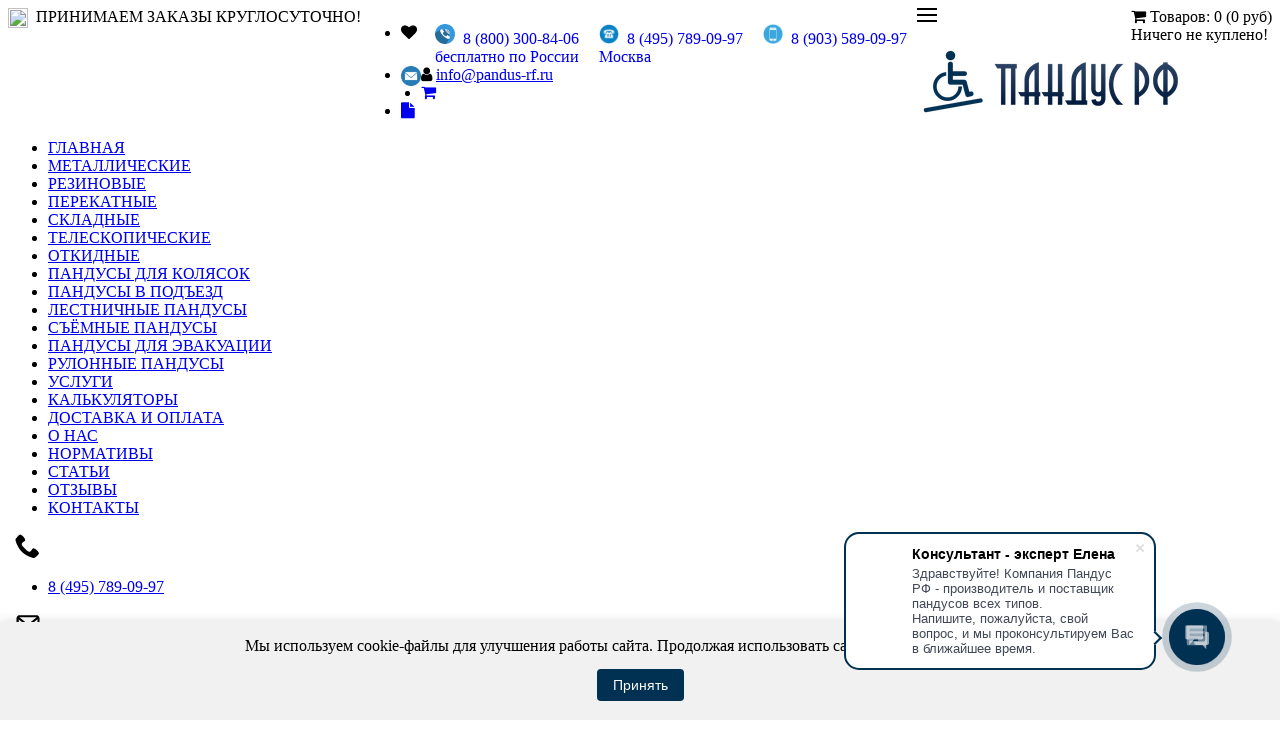

--- FILE ---
content_type: text/html; charset=utf-8
request_url: https://pandus-rf.ru/gk-retile
body_size: 13359
content:
 
<!DOCTYPE html>
<html dir="ltr" class="ltr" lang="ru">
<head>
<!-- Always force latest IE rendering engine (even in intranet) & Chrome Frame -->
 <meta http-equiv="X-UA-Compatible" content="IE=edge,chrome=1" />
<!-- Mobile viewport optimized: h5bp.com/viewport -->
<meta name="viewport" content="width=device-width">
<meta charset="UTF-8" />
<meta name="robots" content="noyaca"/>
<title>More than 0 from ГК РЕТАЙЛ</title>
<base href="https://pandus-rf.ru/" />

<meta name="keywords" content="пандус стационарный, пандус перекатной, переносной пандус, пандус приставной, пандус пороговый, пандус мобильный, пандус телескопический, пандус складной, пандус откидной, пандус для колясок, пандус для детских колясок, пандус в подъезд, пандус Москва, изготовление пандуса, пандус купить, пандус цена, пандус металлический, детский пандус, инвалидный пандус, пандус из стали, пандус из нержавеющей стали, поручни для пандуса, пандус для магазина, пандус на лестнице, уклон пандуса" />

<link href="https://pandus-rf.ru/image/data/2/Untitled1.png" rel="icon" />
	<link href="https://maxcdn.bootstrapcdn.com/font-awesome/4.7.0/css/font-awesome.min.css" rel="stylesheet" integrity="sha384-wvfXpqpZZVQGK6TAh5PVlGOfQNHSoD2xbE+QkPxCAFlNEevoEH3Sl0sibVcOQVnN" crossorigin="anonymous">
	<link rel="stylesheet" type="text/css" href="catalog/view/theme/default/stylesheet/tipped.css" />
<link href="catalog/view/theme/pav_digitalstore/stylesheet/bootstrap.css" rel="stylesheet" />
<link href="catalog/view/theme/pav_digitalstore/stylesheet/stylesheet.css" rel="stylesheet" />
<link href="catalog/view/theme/pav_digitalstore/stylesheet/local/custom.css" rel="stylesheet" />
<link href="catalog/view/javascript/jquery/ui/themes/ui-lightness/jquery-ui-1.8.16.custom.css" rel="stylesheet" />
<link href="catalog/view/theme/pav_digitalstore/stylesheet/animation.css" rel="stylesheet" />
<link href="catalog/view/theme/pav_digitalstore/stylesheet/font-awesome.min.css" rel="stylesheet" />
<link href="catalog/view/theme/pav_digitalstore/stylesheet/font.css" rel="stylesheet" />
<link href="catalog/view/javascript/jquery/colorbox/colorbox.css" rel="stylesheet" />
<link href="catalog/view/theme/pav_digitalstore/stylesheet/pavmegamenu/style.css" rel="stylesheet" />

	






	<style>
	</style>
<script type="text/javascript" src="catalog/view/javascript/jquery/jquery-1.7.1.min.js"></script>
<script type="text/javascript" src="catalog/view/javascript/jquery/ui/jquery-ui-1.8.16.custom.min.js"></script>
<script type="text/javascript" src="catalog/view/javascript/jquery/ui/external/jquery.cookie.js"></script>
<script type="text/javascript" src="catalog/view/javascript/common.js"></script>
<script type="text/javascript" src="catalog/view/theme/pav_digitalstore/javascript/common.js"></script>
<script type="text/javascript" src="catalog/view/javascript/jquery/bootstrap/bootstrap.min.js"></script>
<script type="text/javascript" src="catalog/view/javascript/jquery/jquery.total-storage.min.js"></script>
<script type="text/javascript" src="catalog/view/javascript/jquery/colorbox/jquery.colorbox-min.js"></script>
<script type="text/javascript" src="/catalog/view/javascript/jquery/jquery.inputmask.bundle.min.js"></script>



<!--[if lt IE 9]>
<script src="catalog/view/javascript/html5.js"></script>
<script src="catalog/view/javascript/respond.min.js"></script>
<link rel="stylesheet" type="text/css" href="catalog/view/theme/pav_digitalstore/stylesheet/ie8.css" />
<![endif]-->


	<script async type="text/javascript" src="catalog/view/theme/default/tipped/tipped.js"></script>

							
   <meta name="pinterest" content="https://pandus-rf.ru/image/cache/220-220/data/2/Untitled.png"/>  </head>
<body id="offcanvas-container" class="offcanvas-container layout-boxed-lg fs12 page-product-manufacturer-info pattern1">
<section id="page" class="offcanvas-pusher" role="main">
<section id="topbar">
      		<div class="container">
			<div class="row">
				<div class="col-lg-3 col-md-4 hidden-sm hidden-xs" style="padding-right:0;">
					<div class="welcome pull-left">
												&nbsp;<img src="https://s1.iconbird.com/ico/2013/12/505/w450h4001385925290Alarm.png" style="float: left;" width="20" height="20" /> ПРИНИМАЕМ ЗАКАЗЫ КРУГЛОСУТОЧНО!											</div>
					<div id="currency" class="currency pull-left">
											</div>
					<div id="language" class="language pull-left">
											</div>

				</div>
				<div class="col-lg-9 col-md-8 hidden-sm hidden-xs">
					<ul class="links pull-left">
						<!-- <li><a class="first" href="https://pandus-rf.ru/">Главная</a></li> -->
						<li><a class="wishlist"   id="wishlist-total"><span class="fa fa-heart"></span> &nbsp;<a href="https://pandus-rf.ru/index.php?route=information/contact"><div style="display:inline-block;vertical-align:top;margin:0 10px;"><img src="https://pandus-rf.ru/image/data/2/call-pandus-rf-1.png" width="20" height="20" />&nbsp; 8 (800) 300-84-06<br>бесплатно по России</div><div style="display:inline-block;vertical-align:top;margin:0 10px;"><img src="https://pandus-rf.ru/image/data/2/telephone-pandus-rf-2.png" width="20" height="20" /> &nbsp;8 (495) 789-09-97<br>Москва</div><div style="display:inline-block;vertical-align:top;margin:0 10px;"><img src="https://pandus-rf.ru/image/data/2/phone-pandus-rf.png" width="20" height="20" /> &nbsp;8 (903) 589-09-97</div></a></a></li>
						<li><a class="account  "><span class="fa fa-user"></span> <img src=" https://pandus-rf.ru/image/data/2/email.png" style="float: left;" width="20" height="20" />  <a href="https://pandus-rf.ru/index.php?route=information/contact">info@pandus-rf.ru</a></li>
						<li><a class="shoppingcart" href="https://pandus-rf.ru/index.php?route=checkout/cart"><span class="fa fa-shopping-cart"></span>  </a></li>
						<li><a class="last checkout" href="https://pandus-rf.ru/index.php?route=checkout/checkout"><span class="fa fa-file"></span>  </a></li>

					</ul>
				</div>
				<div id="cart" class="clearfix pull-right">
  <div class="heading">
    <a><span class="fa fa-shopping-cart"></span></a>
   <!-- <h4></h4> -->
    <a><span id="cart-total">Товаров: 0 (0 руб)</span></a>
	</div>
  <div class="content">
        <div class="empty">Ничего не куплено!</div>
      </div>
</div>
				<div class="show-mobile hidden-lg hidden-md col-md-12">
					<div class="HeaderUp">
						<div for="CheckMenu" class="MenuPath" id="MobileMenu">
							<svg class="MenuSVG" xmlns="http://www.w3.org/2000/svg" width="20px" height="16px">
								<path fill="currentColor" d="M-0.000,0.000 L20.000,0.000 L20.000,2.000 L-0.000,2.000 L-0.000,0.000 ZM-0.000,6.000 L20.000,6.000 L20.000,8.000 L-0.000,8.000 L-0.000,6.000 ZM-0.000,12.000 L20.000,12.000 L20.000,14.000 L-0.000,14.000 L-0.000,12.000 Z"></path>
							</svg>
						</div>

						<div>
														<div id="logo"><a href="https://pandus-rf.ru/"><img src="https://pandus-rf.ru/image/data/2/Untitled.png" title="Продажа пандусов" alt="Продажа пандусов" /></a></div>
													</div>

						<div id="MenuMobileBlock" class="HeaderUl">
							<ul id="NoneMenu" class="menu-links">
                                <li><a href="https://pandus-rf.ru/">ГЛАВНАЯ</a></li>
								<li><a href="https://pandus-rf.ru/stacionarnye">МЕТАЛЛИЧЕСКИЕ</a></li>
								<li><a href="https://pandus-rf.ru/rezinovye-pandusy">РЕЗИНОВЫЕ</a></li>
								<li><a href="https://pandus-rf.ru/perekatnye">ПЕРЕКАТНЫЕ</a></li>
								<li><a href="https://pandus-rf.ru/skladnye">СКЛАДНЫЕ</a></li>
								<li><a href="https://pandus-rf.ru/teleskopicheskie">ТЕЛЕСКОПИЧЕСКИЕ</a></li>
								<li><a href="https://pandus-rf.ru/otkidnye">ОТКИДНЫЕ</a></li>
								<li><a href="https://pandus-rf.ru/pandusy-dlya-kolyasok">ПАНДУСЫ ДЛЯ КОЛЯСОК</a></li>	
								<li><a href="https://pandus-rf.ru/pandusy-v-podezde">ПАНДУСЫ В ПОДЪЕЗД</a></li>	
								<li><a href="https://pandus-rf.ru/otkidnye">ЛЕСТНИЧНЫЕ ПАНДУСЫ</a></li>	
								<li><a href="https://pandus-rf.ru/perekatnye">СЪЁМНЫЕ ПАНДУСЫ</a></li>	
								<li><a href="https://pandus-rf.ru/perekatnye">ПАНДУСЫ ДЛЯ ЭВАКУАЦИИ</a></li>	
								<li><a href="https://pandus-rf.ru/rulonnye-pandusy">РУЛОННЫЕ ПАНДУСЫ</a></li>	
								<li><a href="https://pandus-rf.ru/ustanovka-pandusov">УСЛУГИ</a></li>
								<li><a href="https://pandus-rf.ru/calculators">КАЛЬКУЛЯТОРЫ</a></li>
								<li><a href="https://pandus-rf.ru/oplata-i-dostavka">ДОСТАВКА И ОПЛАТА</a></li>
								<li><a href="https://pandus-rf.ru/o-nas">О НАС</a></li>
								<li><a href="https://pandus-rf.ru/standarts">НОРМАТИВЫ</a></li>
								<li><a href="https://pandus-rf.ru/information">СТАТЬИ</a></li>
								<li><a href="https://pandus-rf.ru/blagodarosti">ОТЗЫВЫ</a></li>
								<li><a href="https://pandus-rf.ru/index.php?route=information/contact">КОНТАКТЫ</a></li>
							</ul>
						</div>
					</div>
					<div class="HeaderBottom">
						<div class="HeaderElement" id="MobileCall">
							<svg version="1.1" xmlns="http://www.w3.org/2000/svg" xmlns:xlink="http://www.w3.org/1999/xlink" width="40" height="25" viewBox="0 0 512 512"><g id="icomoon-ignore"></g><path d="M352 320c-32 32-32 64-64 64s-64-32-96-64-64-64-64-96 32-32 64-64-64-128-96-128-96 96-96 96c0 64 65.75 193.75 128 256s192 128 256 128c0 0 96-64 96-96s-96-128-128-96z"></path></svg>
						</div>
						<ul class="NumberBlock">
							<li>
								<a data-ng-hide="!zone.MobilePhone || zone.MobilePhone.length === 0" data-zone-current="" data-start-val="{MobilePhone: '8 (495) 789-09-97'}" data-ng-href="tel:84957890997" href="tel:84957890997">
									8 (495) 789-09-97
								</a>
							</li>
						</ul>
						<div class="HeaderElement" id="MobileMail">
							<svg version="1.1" xmlns="http://www.w3.org/2000/svg" xmlns:xlink="http://www.w3.org/1999/xlink" width="40" height="25" viewBox="0 0 768 768"><g id="icomoon-ignore"></g><path d="M128 96h512q39.75 0 67.875 28.125t28.125 67.875v384q0 39.75-28.125 67.875t-67.875 28.125h-512q-39.75 0-67.875-28.125t-28.125-67.875v-384q0-39.75 28.125-67.875t67.875-28.125zM672 576v-349.5l-268 214.5q-8.5 7-20 7t-20-7l-268-214.5v349.5q0 13.25 9.375 22.625t22.625 9.375h512q13.25 0 22.625-9.375t9.375-22.625zM640 160h-512q-4.75 0-10.5 1.75l266.5 213.25 266.5-213.25q-5.75-1.75-10.5-1.75z"></path></svg>
						</div>
						<div class="HeaderElement" id="MobilePhone">
							<svg id="callback_icon" width="40" height="25" data-name="callback icon" xmlns="http://www.w3.org/2000/svg" viewBox="0 0 18 15"><title>callback_icon</title><path d="M17.88,1.5a10.32,10.32,0,0,0-1-1A1.45,1.45,0,0,0,16,0a2,2,0,0,0-1,.48,7.38,7.38,0,0,0-1.22,1.14A5.06,5.06,0,0,0,12.91,3,0.89,0.89,0,0,0,13,4a4.35,4.35,0,0,0,1.38,1A1,1,0,0,1,15,6a2.35,2.35,0,0,1-.62,1.5Q13.75,8.25,13,9t-1.5,1.38A2.35,2.35,0,0,1,10,11a1,1,0,0,1-1-.63A4.35,4.35,0,0,0,8,9a0.89,0.89,0,0,0-1-.09,5.06,5.06,0,0,0-1.33.84A7.37,7.37,0,0,0,4.48,11,2,2,0,0,0,4,12a1.45,1.45,0,0,0,.47.89,10.36,10.36,0,0,0,1,1Q6.06,14.34,7,15a6,6,0,0,0,1.82-.35,16.1,16.1,0,0,0,2.2-.92,19.94,19.94,0,0,0,2.19-1.28A12,12,0,0,0,15,11a12.05,12.05,0,0,0,1.45-1.79A20,20,0,0,0,17.73,7a16,16,0,0,0,.92-2.2A6,6,0,0,0,19,3Q18.34,2.06,17.88,1.5ZM6,6L9,3,6,0V2H1V4H6V6Z" transform="translate(-1)"></path></svg>
						</div>
						<div class="HeaderElement" id="MobileUp">
							<svg version="1.1" xmlns="http://www.w3.org/2000/svg" xmlns:xlink="http://www.w3.org/1999/xlink" width="50" height="25" viewBox="0 0 768 768"><path d="M384 256.5l192 192-45 45-147-147-147 147-45-45z"></path></svg>
						</div>
						<form id="MobileMailForm" class="MobileForm">
							<div class="MobileFormHead">
								<div class="MobileName">info@pandus-rf.ru</div>
								<svg class="MobileExit" version="1.1" xmlns="http://www.w3.org/2000/svg" xmlns:xlink="http://www.w3.org/1999/xlink" width="50" height="25" viewBox="0 0 768 768"><path d="M607.5 205.5l-178.5 178.5 178.5 178.5-45 45-178.5-178.5-178.5 178.5-45-45 178.5-178.5-178.5-178.5 45-45 178.5 178.5 178.5-178.5z"></path></svg>
							</div>
							<div class="MobileFormBody">
								<div class="MobileParBlock">
									<input type="text" name="email" id="FormMailEmail" maxlength="100" class="MobileInput" placeholder="E-mail">
									<div id="ParamMailError" class="MailInputError">Введите корректный email!</div>
								</div>
								<div class="MobileParBlock">
									<input type="text" name="email" id="FormMailName" maxlength="100" class="MobileInput" placeholder="Ваше имя">
									<div id="ParamNameError" class="MailInputError">Обязательное поле!</div>
								</div>
								<div class="MobileParBlock">
									<input  name="email" id="FormMailNumber" maxlength="100" class="MobileInput" placeholder="Контактный телефон">
                                    <div class="MobileDivOptional">*Необязательное поле</div>
								</div>
								<div class="MobileParBlock">
									<textarea type="text" name="email" id="FormMailMessage" maxlength="1000" rows="24" cols="80" class="MobileInput MobileText" placeholder="Сообщение"></textarea>
									<div id="ParamMessageError" class="MailInputError">Обязательное поле!</div>
								</div>
							</div>
							<label for="terms" class="term-label"><input type="checkbox" id="terms" name="terms" checked="checked" value="1" required>
							  <p>Нажимая кнопку "Отправить" я подтверждаю, что ознакомился с положениями <a href="/politika-konfidentsialnosti" target="_blank">Политики в отношении обработки персональных данных</a> Общества с ограниченной ответственностью "Доступная окружающая среда" и даю согласие на обработку моих персональных данных, указанных в форме обращения, в соответствии с порядком обработки, установленным Обществом с ограниченной ответственностью "Доступная окружающая среда".</p>
							</label>
							<div class="MobileFormFooter">
								<input type="hidden" name="verf" value="" />
								<input id="MailFormCancel" type="button" class="MobileFormButton" value="Отмена">
								<input id="MailFormSend" type="button" class="MobileFormButton MobileFormSend" value="Отправить">
							</div>
						</form>
						<form id="MobilePhoneForm" class="MobileForm">
							<div class="MobileFormHead">
								<div class="MobileName">ОБРАТНЫЙ ЗВОНОК</div>
								<svg class="MobileExit" version="1.1" xmlns="http://www.w3.org/2000/svg" xmlns:xlink="http://www.w3.org/1999/xlink" width="50" height="25" viewBox="0 0 768 768"><path d="M607.5 205.5l-178.5 178.5 178.5 178.5-45 45-178.5-178.5-178.5 178.5-45-45 178.5-178.5-178.5-178.5 45-45 178.5 178.5 178.5-178.5z"></path></svg>
							</div>
							<div class="MobileFormBody">
								<div class="MobileParBlock">
									<input type="text" name="name" id="FormPhoneName" maxlength="100" class="MobileInput" placeholder="Ваше имя">
									<div id="PhoneNameError" class="MailInputError">Обязательное поле!</div>
								</div>
								<div class="MobileParBlock">
									<input name="number" id="FormPhoneNumber" maxlength="100" class="MobileInput" placeholder="Контактный телефон">
									<div id="PhoneNumberError" class="MailInputError">Обязательное поле!</div>
								</div>
								<div class="MobileParBlock">
									<input type="text" name="email" id="FormPhoneEmail" maxlength="100" class="MobileInput" placeholder="E-mail">
                                    <div class="MobileDivOptional">*Необязательное поле</div>
								</div>
								<div class="MobileParBlock">
									<textarea type="text" name="email" id="FormPhoneMessage" maxlength="1000" rows="24" cols="80" class="MobileInput MobileText" placeholder="Сообщение"></textarea>
									<div id="PhoneMessageError" class="MailInputError">Обязательное поле!</div>
								</div>
							</div>
							<label for="terms" class="term-label"><input type="checkbox" id="terms" name="terms" checked="checked" value="1" required>
							  <p>Нажимая кнопку "Отправить" я подтверждаю, что ознакомился с положениями <a href="/politika-konfidentsialnosti" target="_blank">Политики в отношении обработки персональных данных</a> Общества с ограниченной ответственностью "Доступная окружающая среда" и даю согласие на обработку моих персональных данных, указанных в форме обращения, в соответствии с порядком обработки, установленным Обществом с ограниченной ответственностью "Доступная окружающая среда".</p>
							</label>
							<div class="MonileFormFooter">
								<input type="hidden" name="verf" value="" />
								<input id="PhoneFormCancel" type="button" class="MobileFormButton" value="Отмена">
								<input id="PhoneFormSend" type="button" class="MobileFormButton MobileFormSend" value="Отправить">
							</div>
						</form>
					</div>
				</div>
				<div id="search" style="bottom: 0; left: auto; position: relative; margin-top: 15px; float: none; max-width: none;" class="hidden-lg hidden-md">
					<input class="pull-none" type="text" name="search_mobile" placeholder="Поиск" value="" />
					<span class="button-search"></span>
				</div>
				<script type="text/javascript" src="catalog/view/theme/pav_digitalstore/javascript/header.js?v=2"> </script>

			</div>
		</div>
	</section>
<section id="header">
	<div class="container">
		<div class="header-wrap">
			<div id="logoBlock" class="pull-left inner">
					  					  <div id="logo"><a href="https://pandus-rf.ru/"><img src="https://pandus-rf.ru/image/data/2/Untitled.png" title="Продажа пандусов" alt="Продажа пандусов" /></a></div>
					  			</div>
			<div id="pav-mainnav" class="pull-right inner">
					<div class="mainnav-wrap">
						<div class="navbar navbar-inverse ">
							<nav id="mainmenutop" class="pav-megamenu" role="navigation">
								
																			













<div class="pav-megamenu">
	<div class="navbar">
		<div id="mainmenutop" class="megamenu" role="navigation">
			<div class="navbar-header">

			<div class="collapse navbar-collapse navbar-ex1-collapse">
			<ul class="nav navbar-nav megamenu"><li class="" >
					<noindex><a rel="nofollow" href="https://pandus-rf.ru/o-nas"></noindex><span class="menu-title">О нас</span></a></li><li class="" >
					<noindex><a rel="nofollow" href="https://pandus-rf.ru/blagodarosti"></noindex><span class="menu-title">ОТЗЫВЫ</span></a></li><li class="" >
					<noindex><a rel="nofollow" href="https://pandus-rf.ru/oplata-i-dostavka"></noindex><span class="menu-title">ДОСТАВКА И ОПЛАТА</span></a></li><li class="" >
					<noindex><a rel="nofollow" href="https://pandus-rf.ru/standarts"></noindex><span class="menu-title">НОРМАТИВЫ</span></a></li><li class="" >
					<noindex><a rel="nofollow" href="information"></noindex><span class="menu-title">Статьи</span></a></li><li class="parent dropdown parent-pandus" >
					<noindex><a rel="nofollow" class="dropdown-toggle" data-toggle="dropdown" onclick="window.location.href = '#kat';" href="#kat"></noindex><span class="menu-title">Пандусы</span><b class="caret"></b></a><div class="dropdown-menu level1"  ><div class="dropdown-menu-inner"><div class="row"><div class="col-sm-12 mega-col" data-colwidth="12" data-type="menu" ><div class="mega-col-inner"><ul><li class=" " ><noindex><a rel="nofollow" href="https://pandus-rf.ru/stacionarnye"></noindex><span class="menu-title">МЕТАЛЛИЧЕСКИЕ</span></a></li><li class=" " ><noindex><a rel="nofollow" href="https://pandus-rf.ru/rezinovye-pandusy"></noindex><span class="menu-title">РЕЗИНОВЫЕ</span></a></li><li class=" " ><noindex><a rel="nofollow" href="https://pandus-rf.ru/perekatnye"></noindex><span class="menu-title">ПЕРЕКАТНЫЕ</span></a></li><li class=" " ><noindex><a rel="nofollow" href="https://pandus-rf.ru/skladnye"></noindex><span class="menu-title">СКЛАДНЫЕ</span></a></li><li class=" " ><noindex><a rel="nofollow" href="https://pandus-rf.ru/otkidnye"></noindex><span class="menu-title">ОТКИДНЫЕ</span></a></li><li class=" " ><noindex><a rel="nofollow" href="https://pandus-rf.ru/teleskopicheskie"></noindex><span class="menu-title">ТЕЛЕСКОПИЧЕСКИЕ</span></a></li><li class=" " ><noindex><a rel="nofollow" href="https://pandus-rf.ru/pandusy-dlya-kolyasok"></noindex><span class="menu-title">ПАНДУСЫ ДЛЯ КОЛЯСОК</span></a></li><li class=" " ><noindex><a rel="nofollow" href="https://pandus-rf.ru/pandusy-v-podezde"></noindex><span class="menu-title">ПАНДУСЫ В ПОДЪЕЗД</span></a></li><li class=" " ><noindex><a rel="nofollow" href="https://pandus-rf.ru/lestnichnye-pandusy"></noindex><span class="menu-title">ЛЕСТНИЧНЫЕ ПАНДУСЫ</span></a></li><li class=" " ><noindex><a rel="nofollow" href="https://pandus-rf.ru/syomnye-pandusy"></noindex><span class="menu-title">CЪЁМНЫЕ ПАНДУСЫ</span></a></li><li class=" " ><noindex><a rel="nofollow" href="https://pandus-rf.ru/pandusy-evacuation"></noindex><span class="menu-title">ПАНДУСЫ ДЛЯ ЭВАКУАЦИИ</span></a></li><li class=" " ><noindex><a rel="nofollow" href="https://pandus-rf.ru/rulonnye-pandusy"></noindex><span class="menu-title">РУЛОННЫЕ ПАНДУСЫ</span></a></li><li class=" " ><noindex><a rel="nofollow" href="/individual-ramps"></noindex><span class="menu-title">ИНДИВИДУАЛЬНЫЕ</span></a></li><li class=" " ><noindex><a rel="nofollow" href="https://pandus-rf.ru/vodootvodnie-reshetki"></noindex><span class="menu-title">ВОДОПРИЕМНЫЕ РЕШЕТКИ</span></a></li></ul></div></div></div></li><li class="" >
					<noindex><a rel="nofollow" href="https://pandus-rf.ru/ustanovka-pandusov"></noindex><span class="menu-title">УСЛУГИ</span></a></li><li class="" >
					<noindex><a rel="nofollow" href="/relations"></noindex><span class="menu-title">ГОТОВЫЕ РЕШЕНИЯ</span></a></li><li class="" >
					<noindex><a rel="nofollow" href="https://pandus-rf.ru/calculators"></noindex><span class="menu-title">КАЛЬКУЛЯТОРЫ</span></a></li><li class="" >
					<noindex><a rel="nofollow" href="https://pandus-rf.ru/index.php?route=information/contact"></noindex><span class="menu-title">Контакты</span></a></li><li class="" >
					<noindex><a rel="nofollow" href="https://pandus-rf.ru/vodootvodnie-reshetki"></noindex><span class="menu-title"></span></a></li><li class="" >
					<noindex><a rel="nofollow" href="https://pandus-rf.ru/individual-ramps"></noindex><span class="menu-title"></span></a></li><li class="" >
					<noindex><a rel="nofollow" href="https://pandus-rf.ru/pandusy-dlya-detskih-sadov"></noindex><span class="menu-title"></span></a></li></ul>			 </div></div>
		</div>
	</div>
</div>									
															</nav>


						</div>


					</div>



			</div>


		</div>
	</div>
</section>
<div class="sec-search row">
	<div class="col-lg-12">
		<div id="search" class="hidden-sm hidden-xs">
			<input class="pull-none" type="text" name="search" placeholder="Поиск" value="" />
			<span class="button-search"></span>
		</div></div>
</div>


<section id="sys-notification">
	<div class="container">

		
		<div id="notification"></div>
	</div>
</section>



		<section id="columns" class="offcanvas-siderbars"><div class="container">
	<div class="row visible-xs"><div class="container">
		<div class="offcanvas-sidebars-buttons">
			<button type="button" data-for="column-left" class="pull-left btn btn-danger"><i class="glyphicon glyphicon-indent-left"></i> Sidebar Left</button>

			<button type="button" data-for="column-right" class="pull-right btn btn-danger">Sidebar Right <i class="glyphicon glyphicon-indent-right"></i></button>
		</div>
	</div></div>
		<div class="row">	<div id="breadcrumb"><ol class="breadcrumb">
		<li><a href="https://pandus-rf.ru/">Главная</a></li>
		<li><a href="https://pandus-rf.ru/index.php?route=product/manufacturer">Бренд</a></li>
		<li>ГК &quot;РЕТАЙЛ&quot;</li>
	</ol></div>


 


 

<section class="col-lg-12 col-md-12 col-sm-12 col-xs-12"> 
	<div id="content">
		<div id="mfilter-content-container">
		<h1>ГК &quot;РЕТАЙЛ&quot;</h1>

				
																											
			
    <div class="product-filter clearfix">
    <div class="display">
		<span>Отображение:</span>
		<span>Список</span>
		<a onclick="display('grid');">Сетка</a>
	</div>
    
    <div class="product-compare"><a href="https://pandus-rf.ru/index.php?route=product/compare" id="compare-total" class="btn btn-theme-primary">Сравнение (0)</a></div>
	<div class="limit"><span>Показать:</span>
      <select class="form-control" onchange="location = this.value;">
                        <option value="https://pandus-rf.ru/gk-retile?limit=6" selected="selected">6</option>
                                <option value="https://pandus-rf.ru/gk-retile?limit=25">25</option>
                                <option value="https://pandus-rf.ru/gk-retile?limit=50">50</option>
                                <option value="https://pandus-rf.ru/gk-retile?limit=75">75</option>
                                <option value="https://pandus-rf.ru/gk-retile?limit=100">100</option>
                      </select>
    </div>
 	 <div class="sort"><span>Сортировка:</span>
      <select class="form-control" onchange="location = this.value;">
                        <option value="https://pandus-rf.ru/gk-retile?sort=p.sort_order&order=ASC" selected="selected">По умолчанию</option>
                                <option value="https://pandus-rf.ru/gk-retile?sort=pd.name&order=ASC">Название (А - Я)</option>
                                <option value="https://pandus-rf.ru/gk-retile?sort=pd.name&order=DESC">Название (Я - А)</option>
                                <option value="https://pandus-rf.ru/gk-retile?sort=p.price&order=ASC">Сначала подешевле</option>
                                <option value="https://pandus-rf.ru/gk-retile?sort=p.price&order=DESC">Сначала подороже</option>
                                <option value="https://pandus-rf.ru/gk-retile?sort=p.model&order=ASC">Модель (А- Я)</option>
                                <option value="https://pandus-rf.ru/gk-retile?sort=p.model&order=DESC">Модель (Я - А)</option>
                      </select>
    </div>

  
    
  </div>
<div class="product-list"> <div class="products-block">
    			  <div class="row products-item">
	    <div class="col-xs-6 col-lg-4 col-sm-4 col-xs-12">
    	<div class="product-block clearfix ">	
	      	      <div class="image">	    	<a class="img" href="https://pandus-rf.ru/gk-retile/pandus-podstavnoy-stupen"><img src="https://pandus-rf.ru/image/cache/240-192/data/Perekatnye/pandus-pristavnoj-odnostoronnij-stupen-2.jpg" title="Пандус подставной СТУПЕНЬ без каркаса" alt="Пандус подставной СТУПЕНЬ без каркаса" /></a>
	      	
							
			<span class="hover-image">
				<a class="img" href="https://pandus-rf.ru/gk-retile/pandus-podstavnoy-stupen"><img src="https://pandus-rf.ru/image/cache/240-192/data/Perekatnye/Pandus-podstavnoy-7.jpg" alt="Пандус подставной СТУПЕНЬ без каркаса"></a>
			</span>
			
	      </div>
	      		<div class="product-meta">
	      <h4 class="name"><a href="https://pandus-rf.ru/gk-retile/pandus-podstavnoy-stupen">Пандус подставной СТУПЕНЬ без каркаса</a></h4>
	      		  
	      	      <div class="price">
	        	        8400 руб	        	        	      </div>
	      	      <div class="description">
Пандус подставной (односторонний) бескаркасный из алюминиевого рифлёного листа 3 мм индивидуальног...</div>

	      	      <div class="cart pull-left">
	        <input type="button" value="В корзину" onclick="addToCart('116');" class="button" />
	      </div>
		<div class="wishlist-compare">
	      <span class="wishlist"><a class="fa fa-heart" onclick="addToWishList('116');"  data-placement="top" data-toggle="tooltip" data-original-title="В закладки"><span>В закладки</span></a></span>
	      <span class="compare"><a class="fa fa-retweet" onclick="addToCompare('116');"  data-placement="top" data-toggle="tooltip" data-original-title="В сравнение"><span>В сравнение</span></a></span>
	      </div>
	  </div>
	    </div>
		</div>
	 				
    	    <div class="col-xs-6 col-lg-4 col-sm-4 col-xs-12">
    	<div class="product-block clearfix ">	
	      	      <div class="image">	    	<a class="img" href="https://pandus-rf.ru/gk-retile/pandus-podstavnoy-stupen-600-350"><img src="https://pandus-rf.ru/image/cache/240-192/data/Perekatnye/pandus-pristavnoj-odnostoronnij-stupen-2.jpg" title="Пандус подставной СТУПЕНЬ без каркаса 600х350 мм" alt="Пандус подставной СТУПЕНЬ без каркаса 600х350 мм" /></a>
	      	
							
			<span class="hover-image">
				<a class="img" href="https://pandus-rf.ru/gk-retile/pandus-podstavnoy-stupen-600-350"><img src="https://pandus-rf.ru/image/cache/240-192/data/Perekatnye/Pandus-podstavnoy-7.jpg" alt="Пандус подставной СТУПЕНЬ без каркаса 600х350 мм"></a>
			</span>
			
	      </div>
	      		<div class="product-meta">
	      <h4 class="name"><a href="https://pandus-rf.ru/gk-retile/pandus-podstavnoy-stupen-600-350">Пандус подставной СТУПЕНЬ без каркаса 600х350 мм</a></h4>
	      		  
	      	      <div class="price">
	        	        8400 руб	        	        	      </div>
	      	      <div class="description">
Пандус подставной (односторонний) бескаркасный из алюминиевого рифлёного листа 3 мм индивидуальног...</div>

	      	      <div class="cart pull-left">
	        <input type="button" value="В корзину" onclick="addToCart('415');" class="button" />
	      </div>
		<div class="wishlist-compare">
	      <span class="wishlist"><a class="fa fa-heart" onclick="addToWishList('415');"  data-placement="top" data-toggle="tooltip" data-original-title="В закладки"><span>В закладки</span></a></span>
	      <span class="compare"><a class="fa fa-retweet" onclick="addToCompare('415');"  data-placement="top" data-toggle="tooltip" data-original-title="В сравнение"><span>В сравнение</span></a></span>
	      </div>
	  </div>
	    </div>
		</div>
	 				
    	    <div class="col-xs-6 col-lg-4 col-sm-4 col-xs-12">
    	<div class="product-block clearfix ">	
	      	      <div class="image">	    	<a class="img" href="https://pandus-rf.ru/gk-retile?product_id=416"><img src="https://pandus-rf.ru/image/cache/240-192/data/Perekatnye/pandus-pristavnoj-odnostoronnij-stupen-2.jpg" title="Пандус подставной СТУПЕНЬ без каркаса 600х500 мм" alt="Пандус подставной СТУПЕНЬ без каркаса 600х500 мм" /></a>
	      	
							
			<span class="hover-image">
				<a class="img" href="https://pandus-rf.ru/gk-retile?product_id=416"><img src="https://pandus-rf.ru/image/cache/240-192/data/Perekatnye/Pandus-podstavnoy-7.jpg" alt="Пандус подставной СТУПЕНЬ без каркаса 600х500 мм"></a>
			</span>
			
	      </div>
	      		<div class="product-meta">
	      <h4 class="name"><a href="https://pandus-rf.ru/gk-retile?product_id=416">Пандус подставной СТУПЕНЬ без каркаса 600х500 мм</a></h4>
	      		  
	      	      <div class="price">
	        	        8600 руб	        	        	      </div>
	      	      <div class="description">
Пандус подставной (односторонний) бескаркасный из алюминиевого рифлёного листа 3 мм индивидуальног...</div>

	      	      <div class="cart pull-left">
	        <input type="button" value="В корзину" onclick="addToCart('416');" class="button" />
	      </div>
		<div class="wishlist-compare">
	      <span class="wishlist"><a class="fa fa-heart" onclick="addToWishList('416');"  data-placement="top" data-toggle="tooltip" data-original-title="В закладки"><span>В закладки</span></a></span>
	      <span class="compare"><a class="fa fa-retweet" onclick="addToCompare('416');"  data-placement="top" data-toggle="tooltip" data-original-title="В сравнение"><span>В сравнение</span></a></span>
	      </div>
	  </div>
	    </div>
		</div>
	 	 </div>
	 				
    			  <div class="row products-item">
	    <div class="col-xs-6 col-lg-4 col-sm-4 col-xs-12">
    	<div class="product-block clearfix ">	
	      	      <div class="image">	    	<a class="img" href="https://pandus-rf.ru/gk-retile/pandus-podstavnoy-stupen-700-350"><img src="https://pandus-rf.ru/image/cache/240-192/data/Perekatnye/pandus-pristavnoj-odnostoronnij-stupen-2.jpg" title="Пандус подставной СТУПЕНЬ без каркаса 700х350 мм" alt="Пандус подставной СТУПЕНЬ без каркаса 700х350 мм" /></a>
	      	
							
			<span class="hover-image">
				<a class="img" href="https://pandus-rf.ru/gk-retile/pandus-podstavnoy-stupen-700-350"><img src="https://pandus-rf.ru/image/cache/240-192/data/Perekatnye/Pandus-podstavnoy-7.jpg" alt="Пандус подставной СТУПЕНЬ без каркаса 700х350 мм"></a>
			</span>
			
	      </div>
	      		<div class="product-meta">
	      <h4 class="name"><a href="https://pandus-rf.ru/gk-retile/pandus-podstavnoy-stupen-700-350">Пандус подставной СТУПЕНЬ без каркаса 700х350 мм</a></h4>
	      		  
	      	      <div class="price">
	        	        9200 руб	        	        	      </div>
	      	      <div class="description">
Пандус подставной (односторонний) бескаркасный из алюминиевого рифлёного листа 3 мм индивидуальног...</div>

	      	      <div class="cart pull-left">
	        <input type="button" value="В корзину" onclick="addToCart('417');" class="button" />
	      </div>
		<div class="wishlist-compare">
	      <span class="wishlist"><a class="fa fa-heart" onclick="addToWishList('417');"  data-placement="top" data-toggle="tooltip" data-original-title="В закладки"><span>В закладки</span></a></span>
	      <span class="compare"><a class="fa fa-retweet" onclick="addToCompare('417');"  data-placement="top" data-toggle="tooltip" data-original-title="В сравнение"><span>В сравнение</span></a></span>
	      </div>
	  </div>
	    </div>
		</div>
	 				
    	    <div class="col-xs-6 col-lg-4 col-sm-4 col-xs-12">
    	<div class="product-block clearfix ">	
	      	      <div class="image">	    	<a class="img" href="https://pandus-rf.ru/gk-retile/pandus-podstavnoy-stupen-800-500"><img src="https://pandus-rf.ru/image/cache/240-192/data/Perekatnye/pandus-pristavnoj-odnostoronnij-stupen-2.jpg" title="Пандус подставной СТУПЕНЬ без каркаса 700х500 мм" alt="Пандус подставной СТУПЕНЬ без каркаса 700х500 мм" /></a>
	      	
							
			<span class="hover-image">
				<a class="img" href="https://pandus-rf.ru/gk-retile/pandus-podstavnoy-stupen-800-500"><img src="https://pandus-rf.ru/image/cache/240-192/data/Perekatnye/Pandus-podstavnoy-7.jpg" alt="Пандус подставной СТУПЕНЬ без каркаса 700х500 мм"></a>
			</span>
			
	      </div>
	      		<div class="product-meta">
	      <h4 class="name"><a href="https://pandus-rf.ru/gk-retile/pandus-podstavnoy-stupen-800-500">Пандус подставной СТУПЕНЬ без каркаса 700х500 мм</a></h4>
	      		  
	      	      <div class="price">
	        	        9600 руб	        	        	      </div>
	      	      <div class="description">
Пандус подставной (односторонний) бескаркасный из алюминиевого рифлёного листа 3 мм индивидуальног...</div>

	      	      <div class="cart pull-left">
	        <input type="button" value="В корзину" onclick="addToCart('418');" class="button" />
	      </div>
		<div class="wishlist-compare">
	      <span class="wishlist"><a class="fa fa-heart" onclick="addToWishList('418');"  data-placement="top" data-toggle="tooltip" data-original-title="В закладки"><span>В закладки</span></a></span>
	      <span class="compare"><a class="fa fa-retweet" onclick="addToCompare('418');"  data-placement="top" data-toggle="tooltip" data-original-title="В сравнение"><span>В сравнение</span></a></span>
	      </div>
	  </div>
	    </div>
		</div>
	 				
    	    <div class="col-xs-6 col-lg-4 col-sm-4 col-xs-12">
    	<div class="product-block clearfix ">	
	      	      <div class="image">	    	<a class="img" href="https://pandus-rf.ru/gk-retile/pandus-podstavnoy-stupen-800-350"><img src="https://pandus-rf.ru/image/cache/240-192/data/Perekatnye/pandus-pristavnoj-odnostoronnij-stupen-2.jpg" title="Пандус подставной СТУПЕНЬ без каркаса 800х350 мм" alt="Пандус подставной СТУПЕНЬ без каркаса 800х350 мм" /></a>
	      	
							
			<span class="hover-image">
				<a class="img" href="https://pandus-rf.ru/gk-retile/pandus-podstavnoy-stupen-800-350"><img src="https://pandus-rf.ru/image/cache/240-192/data/Perekatnye/Pandus-podstavnoy-7.jpg" alt="Пандус подставной СТУПЕНЬ без каркаса 800х350 мм"></a>
			</span>
			
	      </div>
	      		<div class="product-meta">
	      <h4 class="name"><a href="https://pandus-rf.ru/gk-retile/pandus-podstavnoy-stupen-800-350">Пандус подставной СТУПЕНЬ без каркаса 800х350 мм</a></h4>
	      		  
	      	      <div class="price">
	        	        8600 руб	        	        	      </div>
	      	      <div class="description">
Пандус подставной (односторонний) бескаркасный из алюминиевого рифлёного листа 3 мм индивидуальног...</div>

	      	      <div class="cart pull-left">
	        <input type="button" value="В корзину" onclick="addToCart('419');" class="button" />
	      </div>
		<div class="wishlist-compare">
	      <span class="wishlist"><a class="fa fa-heart" onclick="addToWishList('419');"  data-placement="top" data-toggle="tooltip" data-original-title="В закладки"><span>В закладки</span></a></span>
	      <span class="compare"><a class="fa fa-retweet" onclick="addToCompare('419');"  data-placement="top" data-toggle="tooltip" data-original-title="В сравнение"><span>В сравнение</span></a></span>
	      </div>
	  </div>
	    </div>
		</div>
	 	 </div>
	 				
      </div>
  </div>
<script type="text/javascript">
$(document).ready(function() {
	$('.pav-colorbox').colorbox({
        width: '890px', 
        height: '750px',
        overlayClose: true,
        opacity: 0.5,
        iframe: true, 
    });
});
</script>
 
   <div class="pagination"><div class="links"> <b>1</b>  <a href="https://pandus-rf.ru/gk-retile?page=2">2</a>  <a href="https://pandus-rf.ru/gk-retile?page=3">3</a>  <a href="https://pandus-rf.ru/gk-retile?page=4">4</a>  <a href="https://pandus-rf.ru/gk-retile?page=5">5</a>  <a href="https://pandus-rf.ru/gk-retile?page=6">6</a>  <a href="https://pandus-rf.ru/gk-retile?page=2">&gt;</a> <a href="https://pandus-rf.ru/gk-retile?page=6">&gt;|</a> </div><div class="results">Показано с 1 по 6 из 35 (всего 6 страниц)</div></div>

				
								
			
  
		</div>	</div>
<script type="text/javascript"><!--
function display(view) {
	if (view == 'list') {
		$('.product-grid').attr('class', 'product-list');
		
		$('.products-block  .product-block').each(function(index, element) {
 
			 $(element).parent().addClass("col-fullwidth");
		});		
		
		$('.display').html('<span style="float: left;">Отображение:</span><a class="list active fa fa-th-list"><em>Список</em></a><a class="grid fa fa-th-large"  onclick="display(\'grid\');"><em>Сетка</em></a>');
	
		$.totalStorage('display', 'list'); 
	} else {
		$('.product-list').attr('class', 'product-grid');
		
		$('.products-block  .product-block').each(function(index, element) {
			 $(element).parent().removeClass("col-fullwidth");  
		});	
					
		$('.display').html('<span style="float: left;">Отображение:</span><a class="list fa fa-th-list" onclick="display(\'list\');"></span><em>Список</em></a><a class="grid active fa fa-th-large"><em>Сетка</em></a>');
	
		$.totalStorage('display', 'grid');
	}
}

view = $.totalStorage('display');

if (view) {
	display(view);
} else {
	display('list');
}
//--></script> 
</section> 

 
</div></div></section>
<section id="footer">
	<!-- Modal -->
	<div class="modal fade" id="modal-cart" role="dialog">
		<div class="modal-dialog modal-sm">
			<div class="modal-content">
				<div class="modal-header">
					<button type="button" class="close" data-dismiss="modal">&times;</button>
					<br>
				</div>
				<div class="modal-body" style="color: #000;">
					Продолжить покупки?
				</div>
				<div class="modal-footer text-center">
					<a class="btn btn-default" style="cursor: pointer;" data-dismiss="modal">Да</a>
					<a href="/index.php?route=checkout/simplecheckout" class="btn btn-theme-primary">Оформить заказ</a>
				</div>
			</div>
		</div>
	</div>
	<!-- /Modal -->
			<div class="footer-center">
		<div class="container">
			<div class="container-inner">
									<div class="row">	
					<div class="col-lg-4 col-md-4 column"><div class="box pav-custom  ">
<div class="box-content"><p><a name="k"></a></p>

<p>ПРИНИМАЕМ&nbsp;ЗАКАЗЫ КРУГЛОСУТОЧНО!</p>

<p><img alt="" src="image/data/2/zakazy-24-chasa.png" style="width: 130px; height: 130px;" /></p>
</div>
</div></div>
						
										
					<div class="col-lg-4 col-md-4 column"><div class="box pav-custom  ">
<div class="box-heading"><span>Обслуживание клиентов</span></div>
<div class="box-content"><ul class="list">
	<li><a href="https://pandus-rf.ru/index.php?route=information/contact"><font><font>Свяжитесь с нами</font></font></a></li>
	<li><a href="index.php?route=information/sitemap"><font><font>Карта сайта</font></font></a></li>
	<li><a href="/politika-konfidentsialnosti"><font><font>Политика конфиденциальности</font></font></a></li>
	<li><a href="/relations"><font><font>Готовые решения</font></font></a></li>
</ul>

<p><a href="https://zakupki.mos.ru/#/suppliers/1387100?from=sp_api_1_iregistered" rel="nofollow"><img alt="Я зарегистрирован на Портале Поставщиков" src="https://zakupki.mos.ru/Content/API/PortalUser_09.png" /></a></p>
</div>
</div></div>
						
										
					<div class="col-lg-4 col-md-4 column"><div class="box pav-custom  contact-us">
<div class="box-content"><ul>
	<li><span class="fa fa-map-marker">&nbsp;</span><font><font>&nbsp;&nbsp;г. Москва, ул.Нильса Бора, д.1</font></font></li>
</ul>

<p>&nbsp; &nbsp; &nbsp; &nbsp; &nbsp; &nbsp; г. Саратов, ул.Вавилова, д.51Б</p>

<p>&nbsp;&nbsp;&nbsp;&nbsp;&nbsp;&nbsp;&nbsp;&nbsp;&nbsp;&nbsp;&nbsp; г. Чита, ул.Курнатовского, д.25</p>

<p>&nbsp; &nbsp; &nbsp; &nbsp; &nbsp; &nbsp; г.Новочеркасск, Баклановский проспект, д.72</p>

<ul class="_m-phone">
	<li><span class="fa fa-mobile-phone">&nbsp;</span><font><font>Телефон: <a data-start-val="{MobilePhone: '8 (800) 300-8406'}" href="tel:88003008406">8 (800) 300-84-06</a></font></font></li>
	<li><a data-start-val="{MobilePhone: '8 (495) 789-09-97'}" href="tel:84957890997">8 (495) 789-09-97</a></li>
	<li><a data-start-val="{MobilePhone: '8 (903) 589-09-97'}" href="tel:89035890997">8 (903) 589-09-97</a></li>
	<li><span class="fa fa-envelope">&nbsp;</span><font><font><!--?php
  function protect($email) {
    $result = "";
    for ($i = 0; $i < strlen($email); $i++) $result .= "&#".ord(substr($email, $i, 1)).";";
    return $result;
  }
echo protect("a@bc.ru"); //?-->E-mail: <a href="mailto: info@pandus-rf.ru">info@pandus-rf.ru</a></font></font></li>
</ul>

<p>&nbsp;</p>

<div class="row soc-icons">
<div class="col-lg-12"><a href="https://vk.com/public212206376" target="_blank"><img alt="Вконтакте pandus-rf.ru" src="/image/main/vk-ic.png" title="Вконтакте pandus-rf.ru" /></a> <a href="https://t.me/pandusrf" target="_blank"><img alt="Телеграм канал pandus-rf.ru" src="/image/main/telegram-ic.png" title="Телеграм канал pandus-rf.ru" /></a> <a href="https://www.ozon.ru/seller/retayl-dostupnaya-sreda-168056/products/?miniapp=seller_168056" target="_blank"><img alt="Pandus-rf.ru на Ozon" src="/image/main/ozon-ic.png" title="Pandus-rf.ru на Ozon" /></a><a href="https://market.yandex.ru/catalog--prisposobleniia/69245/list?hid=14456524&amp;lr=213&amp;track=peaces&amp;businessId=1168626&amp;local-offers-first=0" target="_blank"><img alt="Pandus-rf.ru на Яндекс.Маркет" src="/image/main/ym-ic.png" title="Pandus-rf.ru на Яндекс.Маркет" /></a><a href="https://www.wildberries.ru/brands/60469489-РЕТАЙЛ" target="_blank"><img alt="Pandus-rf.ru на Wildberries" src="/image/main/wb-ic.png" title="Pandus-rf.ru на Wildberries" /></a></div>
</div>

<p>&nbsp;</p>
</div>
</div></div>
					</div>	
					
			</div>
		</div>
	</div>
		
	
	<!--
	OpenCart is open source software and you are free to remove the powered by OpenCart if you want, but its generally accepted practise to make a small donation.
	Please donate via PayPal to donate@opencart.com
	//-->
	<div id="powered">
		<div class="container">
			<div class="container-inner">
			<div class="copyright pull-left">
									Пандус РФ &copy; 2025  <p><span style="font-size:11px;">Копирование и распространение информации с сайта разрешается только с письменного согласия владельца сайта. Информационные материалы и цены, размещенные на сайте, не являются публичной офертой, определяемой положениями статьи 437 ГК РФ. 
								  <a href="http://www.pavothemes.com" title="pavothemes - opencart themes clubs"> </a>
			</div>
							<div class="paypal pull-right">
					<p><img alt="" src="image/data/paypal.png" /></p>
			</div>
			 			</div>
		</div>
	</div>
	<!-- Яндекс.Диалоги--> <!--
<script type='text/javascript'>
(function () {
    window['yandexChatWidgetCallback'] = function() {
        try {
            window.yandexChatWidget = new Ya.ChatWidget({
                guid: 'e4fdef39-04be-4d21-bad3-8dab01fb30dd',
                buttonText: '',
                title: 'ПАНДУС РФ',
                theme: 'light',
                collapsedDesktop: 'never',
                collapsedTouch: 'never'
            });
        } catch(e) { }
    };
    var n = document.getElementsByTagName('script')[0],
        s = document.createElement('script');
    s.async = true;
    s.charset = 'UTF-8';
    s.src = 'https://yastatic.net/s3/chat/widget.js';
    n.parentNode.insertBefore(s, n);
})();
</script>
-->
<script>
        (function(w,d,u){
                var s=d.createElement('script');s.async=true;s.src=u+'?'+(Date.now()/60000|0);
                var h=d.getElementsByTagName('script')[0];h.parentNode.insertBefore(s,h);
        })(window,document,'https://cdn-ru.bitrix24.ru/b14157678/crm/site_button/loader_5_5bpvhi.js');
</script>

	<script type='text/javascript'>
		$( ".yamb-compose-submit-button" ).click(function() {
			console.log( "Handler for .click() called." );
		});
		$('.ui-textarea__control').focus(function(){
			alert('Элемент foo получил фокус.');
		});
		$('.ui-textarea__control').keydown(function(eventObject){
			alert('Клавиша клавиатуры приведена в нажатое состояние. Код вводимого символа - ' + eventObject.which);
		});
	</script>


</section>

<!--
OpenCart is open source software and you are free to remove the powered by OpenCart if you want, but its generally accepted practise to make a small donation.
Please donate via PayPal to donate@opencart.com
//-->
</section> 
<script type="text/javascript" charset="utf-8" src="/catalog/view/javascript/sdek.js"></script>
<script type="text/javascript" charset="utf-8" src="../buyme/js/buyme.js"></script>

<div class="modal" tabindex="-1" role="dialog" id="kp-modal">
	<div class="modal-dialog" role="document">
		<div class="modal-content">
			<div class="modal-header">
				<button type="button" class="close" data-dismiss="modal" aria-label="Close">
					<span aria-hidden="true">&times;</span>
				</button>
				<br>
			</div>
			<div class="modal-body">
				<form id="d-kp" action="/index.php?route=product/product/kp" method="post">
                    <div class="row"><label>Название организации</label><input type="text" class="form-control" name="org_name" value="" required="required" /></div>
                    <div class="row"><label>ИНН организации</label><input type="text" class="form-control" name="org_inn" value="" required="required" /></div>
					<br>
					<button type="submit" class="btn btn-primary">Скачать</button>
				</form>
			</div>
		</div>
	</div>
</div>

<!-- Yandex.Metrika counter -->
<script type="text/javascript">
    (function (d, w, c) {
        (w[c] = w[c] || []).push(function() {
            try {
                w.yaCounter42254294 = new Ya.Metrika({
                    id:42254294,
                    clickmap:true,
                    trackLinks:true,
                    accurateTrackBounce:true
                });
            } catch(e) { }
        });

        var n = d.getElementsByTagName("script")[0],
            s = d.createElement("script"),
            f = function () { n.parentNode.insertBefore(s, n); };
        s.type = "text/javascript";
        s.async = true;
        s.src = "https://mc.yandex.ru/metrika/watch.js";

        if (w.opera == "[object Opera]") {
            d.addEventListener("DOMContentLoaded", f, false);
        } else { f(); }
    })(document, window, "yandex_metrika_callbacks");
</script>
<noscript><div><img src="https://mc.yandex.ru/watch/42254294" style="position:absolute; left:-9999px;" alt="" /></div></noscript>
<!-- /Yandex.Metrika counter --></div>
 
 <a href="#" id="gotoTop" style="opacity: 1; display: block;">Go to Top</a>
<style>
    #cookie-notification {
        display: none;
        position: fixed;
        bottom: 0;
        left: 0;
        right: 0;
        background: #f1f1f1;
        padding: 15px;
        box-shadow: 0 -2px 10px rgba(0,0,0,0.1);
        z-index: 1000;
        text-align: center;
    }
    #cookie-notification p {
        margin: 0 0 10px 0;
    }
    #accept-cookies {
        background: #003052;
        color: #fafafa;
        border: none;
        padding: 8px 16px;
        text-align: center;
        text-decoration: none;
        display: inline-block;
        font-size: 14px;
        margin: 4px 2px;
        cursor: pointer;
        border-radius: 4px;
    }
</style>

<div id="cookie-notification">
    <p>Мы используем cookie-файлы для улучшения работы сайта. Продолжая использовать сайт, вы соглашаетесь с этим.</p>
    <button id="accept-cookies">Принять</button>
</div>

<script>
    document.addEventListener('DOMContentLoaded', function() {
        // Проверяем, было ли уже дано согласие
        if (!getCookie('cookies_accepted')) {
            // Если согласия нет, показываем уведомление
            showCookieNotification();
        }
    });

    function showCookieNotification() {
        const notification = document.getElementById('cookie-notification');
        notification.style.display = 'block';
        
        // Обработчик для кнопки принятия
        document.getElementById('accept-cookies').addEventListener('click', function() {
            // Устанавливаем cookie с согласием на 30 дней
            setCookie('cookies_accepted', 'true', 30);
            notification.style.display = 'none';
        });
    }

    // Функция для установки cookie
    function setCookie(name, value, days) {
        const date = new Date();
        date.setTime(date.getTime() + (days * 24 * 60 * 60 * 1000));
        const expires = "expires=" + date.toUTCString();
        document.cookie = name + "=" + value + ";" + expires + ";path=/";
    }

    // Функция для получения cookie
    function getCookie(name) {
        const cookieName = name + "=";
        const decodedCookie = decodeURIComponent(document.cookie);
        const cookies = decodedCookie.split(';');
        for (let i = 0; i < cookies.length; i++) {
            let cookie = cookies[i];
            while (cookie.charAt(0) === ' ') {
                cookie = cookie.substring(1);
            }
            if (cookie.indexOf(cookieName) === 0) {
                return cookie.substring(cookieName.length, cookie.length);
            }
        }
        return null;
    }


    
	/*// Ставим обработчики и пересчёт
	function initVatLogic() {
	    const vatSelector = document.getElementById('vat_rate');
	    if (!vatSelector) return;

	    const savedRate = getCookie('vat_rate');
	    if (savedRate !== null) {
	        vatSelector.value = savedRate;

	        const vatField = document.getElementById('customer_field23');
	        if (vatField) {
	            vatField.value = savedRate;
	        }
	    }
	    

	    vatSelector.removeEventListener('change', vatChangeHandler);
	    vatSelector.addEventListener('change', vatChangeHandler);

	    updatePricesWithVAT();
	}

	// Обработчик изменения ставки
	function vatChangeHandler(e) {
	    const vatRate = e.target.value;

	    setCookie('vat_rate', vatRate, 7);
	    // Записываем выбранную ставку в скрытое поле
	    const vatField = document.getElementById('customer_field23');
	    if (vatField) {
	        vatField.value = vatRate;
	    }
	    updatePricesWithVAT();
	}

	// Пересчёт цен и итогов
	function updatePricesWithVAT() {
	    const vatRate = parseFloat(getCookie('vat_rate') || '0.00');
	    let totalSum = 0;

	    document.querySelectorAll('#simplecheckout_cart tbody tr').forEach(row => {
	        const priceCell = row.querySelector('.price');
	        const totalCell = row.querySelector('.total');
	        const qtyInput = row.querySelector('input[name^="quantity"]');

	        if (!priceCell || !qtyInput || !totalCell) return;

	        const rawPriceText = priceCell.getAttribute('data-base-price') ||
	                             priceCell.textContent.replace(/[^\d.]/g, '');
	        const quantity = parseInt(qtyInput.value, 10) || 1;
	        const basePrice = parseFloat(rawPriceText);

	        const vatPrice = basePrice * (1 + vatRate);
	        const lineTotal = vatPrice * quantity;

	        priceCell.setAttribute('data-base-price', basePrice);
	        priceCell.textContent = Math.round(vatPrice) + ' руб';
	        totalCell.textContent = Math.round(lineTotal) + ' руб';

	        totalSum += lineTotal;
	    });

	    document.querySelectorAll('.simplecheckout-cart-total-value').forEach(el => {
	        if (el.closest('#total_total') || el.closest('#total_sub_total')) {
	            el.textContent = Math.round(totalSum) + ' руб';
	        }
	    });

	    const summary = document.getElementById('simplecheckout_cart_total');
	    if (summary) {
	        summary.textContent = 'Товаров: — (' + Math.round(totalSum) + ' руб)';
	    }
	}

	// ⏱ Наблюдаем за полной заменой .simple-content
	document.addEventListener('DOMContentLoaded', function () {
	    const content = document.querySelector('.simple-content');
	    if (!content) return;

	    // Инициализируем при первом рендере
	    initVatLogic();

	    // Наблюдатель за полной заменой содержимого
	    const observer = new MutationObserver(mutations => {
	        for (let mutation of mutations) {
	            if (mutation.type === 'childList') {
	                // Переинициализация
	                initVatLogic();
	                break;
	            }
	        }
	    });

	    observer.observe(content, {
	        childList: true,
	        subtree: true
	    });
	});*/




</script>


							
   <div itemscope="itemscope" itemtype="http://schema.org/WebPage"><div itemscope="itemscope" style="display:none;" xmlns:v="http://rdf.data-vocabulary.org/#">   <ul itemprop="breadcrumb">    <li class="bcrumb-0" typeof="v:Breadcrumb" >     <a href="https://pandus-rf.ru/" title="Главная"     rel="v:url" property="v:title" >Главная</a>    </li>    <li class="bcrumb-1" typeof="v:Breadcrumb" >     <a href="https://pandus-rf.ru/index.php?route=product/manufacturer" title="Бренд"     rel="v:url" property="v:title" >Бренд</a>    </li>    <li class="bcrumb-2" typeof="v:Breadcrumb" >     <a href="https://pandus-rf.ru/gk-retile" title="ГК &quot;РЕТАЙЛ&quot;"     rel="v:url" property="v:title" >ГК &quot;РЕТАЙЛ&quot;</a>    </li></ul></div><div itemscope itemtype="http://schema.org/Organization">    <a itemprop="url" href="https://pandus-rf.ru/gk-retile"><meta itemprop="name" content="ГК  'РЕТАЙЛ '"/>    </a>   </div>  </body>
</html>